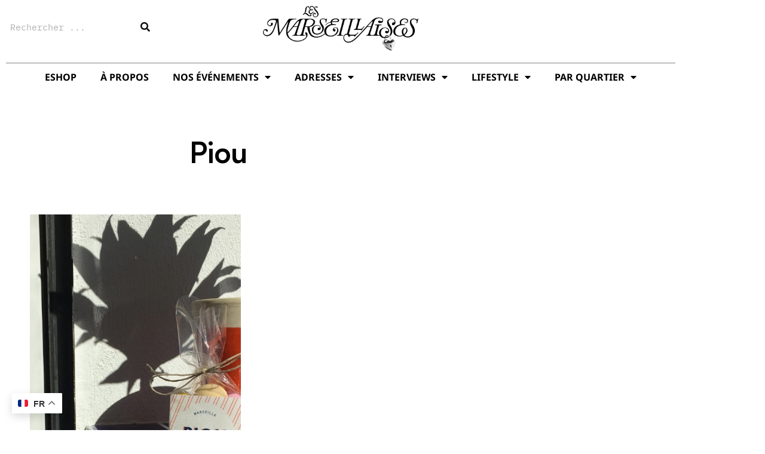

--- FILE ---
content_type: text/css
request_url: https://www.lesmarseillaises.fr/wp-content/uploads/elementor/css/post-19052.css?ver=1768225064
body_size: 758
content:
.elementor-kit-19052{--e-global-color-primary:#6EC1E4;--e-global-color-secondary:#54595F;--e-global-color-text:#7A7A7A;--e-global-color-accent:#61CE70;--e-global-typography-primary-font-family:"Satoshi";--e-global-typography-primary-font-weight:700;--e-global-typography-secondary-font-family:"Satoshi";--e-global-typography-secondary-font-weight:400;--e-global-typography-text-font-family:"IBM Plex Mono";--e-global-typography-text-font-weight:400;--e-global-typography-accent-font-family:"IBM Plex Mono";--e-global-typography-accent-font-weight:500;--e-global-typography-3a0ed65-font-family:"Satoshi";--e-global-typography-3a0ed65-font-size:23px;--e-global-typography-3a0ed65-font-weight:600;--e-global-typography-46fc78f-font-family:"Satoshi";--e-global-typography-46fc78f-font-size:16px;--e-global-typography-46fc78f-line-height:24px;background-color:#FFFFFF;}.elementor-kit-19052 e-page-transition{background-color:#FFBC7D;}.elementor-section.elementor-section-boxed > .elementor-container{max-width:1140px;}.e-con{--container-max-width:1140px;}{}h1.entry-title{display:var(--page-title-display);}@media(max-width:1024px){.elementor-section.elementor-section-boxed > .elementor-container{max-width:1024px;}.e-con{--container-max-width:1024px;}}@media(max-width:767px){.elementor-section.elementor-section-boxed > .elementor-container{max-width:767px;}.e-con{--container-max-width:767px;}}
/* Start custom CSS */h1 a, h2 a, h3 a, h4 a {
    text-decoration: none !important;
}/* End custom CSS */
/* Start Custom Fonts CSS */@font-face {
	font-family: 'Satoshi';
	font-style: normal;
	font-weight: normal;
	font-display: auto;
	src: url('https://www.lesmarseillaises.fr/wp-content/uploads/2024/01/Satoshi-Regular.eot');
	src: url('https://www.lesmarseillaises.fr/wp-content/uploads/2024/01/Satoshi-Regular.eot?#iefix') format('embedded-opentype'),
		url('https://www.lesmarseillaises.fr/wp-content/uploads/2024/01/Satoshi-Regular.woff2') format('woff2'),
		url('https://www.lesmarseillaises.fr/wp-content/uploads/2024/01/Satoshi-Regular.woff') format('woff'),
		url('https://www.lesmarseillaises.fr/wp-content/uploads/2024/01/Satoshi-Regular.ttf') format('truetype');
}
@font-face {
	font-family: 'Satoshi';
	font-style: normal;
	font-weight: bold;
	font-display: auto;
	src: url('https://www.lesmarseillaises.fr/wp-content/uploads/2024/01/Satoshi-Bold.eot');
	src: url('https://www.lesmarseillaises.fr/wp-content/uploads/2024/01/Satoshi-Bold.eot?#iefix') format('embedded-opentype'),
		url('https://www.lesmarseillaises.fr/wp-content/uploads/2024/01/Satoshi-Bold.woff2') format('woff2'),
		url('https://www.lesmarseillaises.fr/wp-content/uploads/2024/01/Satoshi-Bold.woff') format('woff'),
		url('https://www.lesmarseillaises.fr/wp-content/uploads/2024/01/Satoshi-Bold.ttf') format('truetype');
}
@font-face {
	font-family: 'Satoshi';
	font-style: italic;
	font-weight: normal;
	font-display: auto;
	src: url('https://www.lesmarseillaises.fr/wp-content/uploads/2024/01/Satoshi-Italic.eot');
	src: url('https://www.lesmarseillaises.fr/wp-content/uploads/2024/01/Satoshi-Italic.eot?#iefix') format('embedded-opentype'),
		url('https://www.lesmarseillaises.fr/wp-content/uploads/2024/01/Satoshi-Italic.woff2') format('woff2'),
		url('https://www.lesmarseillaises.fr/wp-content/uploads/2024/01/Satoshi-Italic.woff') format('woff'),
		url('https://www.lesmarseillaises.fr/wp-content/uploads/2024/01/Satoshi-Italic.ttf') format('truetype');
}
@font-face {
	font-family: 'Satoshi';
	font-style: normal;
	font-weight: 300;
	font-display: auto;
	src: url('https://www.lesmarseillaises.fr/wp-content/uploads/2024/01/Satoshi-Light.eot');
	src: url('https://www.lesmarseillaises.fr/wp-content/uploads/2024/01/Satoshi-Light.eot?#iefix') format('embedded-opentype'),
		url('https://www.lesmarseillaises.fr/wp-content/uploads/2024/01/Satoshi-Light.woff2') format('woff2'),
		url('https://www.lesmarseillaises.fr/wp-content/uploads/2024/01/Satoshi-Light.woff') format('woff'),
		url('https://www.lesmarseillaises.fr/wp-content/uploads/2024/01/Satoshi-Light.ttf') format('truetype');
}
/* End Custom Fonts CSS */

--- FILE ---
content_type: text/css
request_url: https://www.lesmarseillaises.fr/wp-content/uploads/elementor/css/post-19119.css?ver=1768225065
body_size: 929
content:
.elementor-19119 .elementor-element.elementor-element-4253b4ac:not(.elementor-motion-effects-element-type-background), .elementor-19119 .elementor-element.elementor-element-4253b4ac > .elementor-motion-effects-container > .elementor-motion-effects-layer{background-color:#FFFFFF;}.elementor-19119 .elementor-element.elementor-element-4253b4ac > .elementor-container{max-width:650px;}.elementor-19119 .elementor-element.elementor-element-4253b4ac{transition:background 0.3s, border 0.3s, border-radius 0.3s, box-shadow 0.3s;padding:50px 0px 10px 0px;}.elementor-19119 .elementor-element.elementor-element-4253b4ac > .elementor-background-overlay{transition:background 0.3s, border-radius 0.3s, opacity 0.3s;}.elementor-widget-theme-archive-title .elementor-heading-title{font-family:var( --e-global-typography-primary-font-family ), serif;font-weight:var( --e-global-typography-primary-font-weight );color:var( --e-global-color-primary );}.elementor-19119 .elementor-element.elementor-element-38c1e6f{text-align:center;}.elementor-19119 .elementor-element.elementor-element-38c1e6f .elementor-heading-title{font-family:"Satoshi", serif;font-size:48px;font-weight:700;color:#000000;}.elementor-widget-text-editor{font-family:var( --e-global-typography-text-font-family ), serif;font-weight:var( --e-global-typography-text-font-weight );color:var( --e-global-color-text );}.elementor-widget-text-editor.elementor-drop-cap-view-stacked .elementor-drop-cap{background-color:var( --e-global-color-primary );}.elementor-widget-text-editor.elementor-drop-cap-view-framed .elementor-drop-cap, .elementor-widget-text-editor.elementor-drop-cap-view-default .elementor-drop-cap{color:var( --e-global-color-primary );border-color:var( --e-global-color-primary );}.elementor-19119 .elementor-element.elementor-element-2b569d5 > .elementor-widget-container{padding:0px 0px 0px 0px;}.elementor-19119 .elementor-element.elementor-element-2b569d5{font-family:"Satoshi", serif;font-size:20px;font-weight:400;color:#000000;}.elementor-19119 .elementor-element.elementor-element-2b569d5.elementor-drop-cap-view-stacked .elementor-drop-cap{background-color:#000000;}.elementor-19119 .elementor-element.elementor-element-2b569d5.elementor-drop-cap-view-framed .elementor-drop-cap, .elementor-19119 .elementor-element.elementor-element-2b569d5.elementor-drop-cap-view-default .elementor-drop-cap{color:#000000;border-color:#000000;}.elementor-19119 .elementor-element.elementor-element-2b569d5 .elementor-drop-cap{margin-inline-end:10px;}.elementor-19119 .elementor-element.elementor-element-4bf63af{margin-top:0rem;margin-bottom:4rem;padding:0px 0px 0px 0px;}.elementor-widget-loop-grid .elementor-button{background-color:var( --e-global-color-accent );font-family:var( --e-global-typography-accent-font-family ), serif;font-weight:var( --e-global-typography-accent-font-weight );}.elementor-widget-loop-grid .elementor-pagination{font-family:var( --e-global-typography-secondary-font-family ), serif;font-weight:var( --e-global-typography-secondary-font-weight );}.elementor-widget-loop-grid .e-load-more-message{font-family:var( --e-global-typography-secondary-font-family ), serif;font-weight:var( --e-global-typography-secondary-font-weight );}.elementor-19119 .elementor-element.elementor-element-4821ed1{--grid-columns:3;}.elementor-19119 .elementor-element.elementor-element-4821ed1 .elementor-pagination{text-align:center;font-family:"Satoshi", serif;font-size:16px;font-weight:600;line-height:27px;margin-top:21px;}.elementor-19119 .elementor-element.elementor-element-4821ed1 .elementor-pagination .page-numbers:not(.dots){color:#000000;}body:not(.rtl) .elementor-19119 .elementor-element.elementor-element-4821ed1 .elementor-pagination .page-numbers:not(:first-child){margin-left:calc( 71px/2 );}body:not(.rtl) .elementor-19119 .elementor-element.elementor-element-4821ed1 .elementor-pagination .page-numbers:not(:last-child){margin-right:calc( 71px/2 );}body.rtl .elementor-19119 .elementor-element.elementor-element-4821ed1 .elementor-pagination .page-numbers:not(:first-child){margin-right:calc( 71px/2 );}body.rtl .elementor-19119 .elementor-element.elementor-element-4821ed1 .elementor-pagination .page-numbers:not(:last-child){margin-left:calc( 71px/2 );}@media(max-width:1024px){.elementor-19119 .elementor-element.elementor-element-4253b4ac{padding:20px 25px 20px 25px;}.elementor-19119 .elementor-element.elementor-element-4821ed1{--grid-columns:2;}}@media(max-width:767px){.elementor-19119 .elementor-element.elementor-element-4253b4ac{padding:50px 15px 50px 15px;}.elementor-19119 .elementor-element.elementor-element-4821ed1{--grid-columns:1;}}/* Start custom CSS for column, class: .elementor-element-d3dbac5 */.elementor-19119 .elementor-element.elementor-element-d3dbac5 {
    max-width: 600px;
    margin: auto;
}/* End custom CSS */
/* Start custom CSS for loop-grid, class: .elementor-element-4821ed1 */span.page-numbers { display: none;}/* End custom CSS */

--- FILE ---
content_type: text/css
request_url: https://www.lesmarseillaises.fr/wp-content/themes/les-marseillaises/style.css?ver=1.0.0
body_size: 650
content:
/**
Theme Name: Les Marseillaises 2024
Author: Mathieu Basili
Author URI: https://lafab.nouveauxterritoires.fr
Description: Le thème des Marseillaises
Version: 1.0.0
License: GNU General Public License v2 or later
License URI: http://www.gnu.org/licenses/gpl-2.0.html
Text Domain: les-marseillaises-2024
Template: astra
*/

.resetAset .e-loop-item {
	padding-left: 0;
	padding-right: 0;
}

.ast-separate-container .resetAset .ast-article-post {
    padding-top: 0;
}


.elementor-19232 .elementor-element.elementor-element-9032166 .elementor-nav-menu--main > .elementor-nav-menu > li > .elementor-nav-menu--dropdown {
    right: 0 !important;
    left: inherit !important;
	width: 250px;
	background-color: #ffffff;
	z-index: 100;
}

.elementor-nav-menu--dropdown {
	max-width: 250px !important;
}

.elementor-19232 .elementor-element.elementor-element-9032166 .elementor-nav-menu--dropdown .elementor-sub-item {
	justify-content: end;
	padding-left: 10px;
	padding-right: 10px;
}

input.sib-email-area, input.sib-default-btn {
  padding: 0.5em;
  height: 35px;
	vertical-align: middle;
}

input.sib-default-btn {
  
  color: #ffffff;
  background-color: #000000;
  text-transform: uppercase;
  font-size: 0.8rem
}

input.sib-default-btn:hover {
    border: 1px solid #000000;
    border-style: inset;
    background: #ffffff;
    color: #000000;
}

body.ast-separate-container #primary {
	margin-top: 0;
}